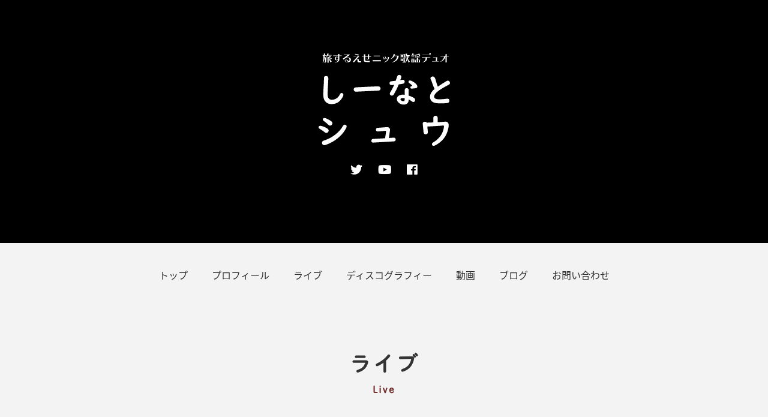

--- FILE ---
content_type: text/css
request_url: https://cnashu.net/wp-content/themes/cnashu/style.css?20260121094738
body_size: 5879
content:
@charset "utf-8";
/*
Theme Name: しーなとシュウ
Theme URI: http://cnashu.net/wp-content/themes/cnashu/
Description:しーなとシュウ's theme
Version: 1.0
Author:Coco-Factory
*/
/* --------------------------------------------------------------------------------
RESET
-------------------------------------------------------------------------------- */
/* http://meyerweb.com/eric/tools/css/reset/
v2.0 | 20110126
License: none (public domain)
*/
html, body, div, span, applet, object, iframe,
h1, h2, h3, h4, h5, h6, p, blockquote, pre,
a, abbr, acronym, address, big, cite, code,
del, dfn, em, img, ins, kbd, q, s, samp,
small, strike, strong, sub, sup, tt, var,
b, u, i, center,
dl, dt, dd, ol, ul, li,
fieldset, form, label, legend,
table, caption, tbody, tfoot, thead, tr, th, td,
article, aside, canvas, details, embed,
figure, figcaption, footer, header, hgroup,
menu, nav, output, ruby, section, summary,
time, mark, audio, video {
    margin: 0;
    padding: 0;
    border: 0;
    font-size: 100%;
    font: inherit;
    vertical-align: baseline;
}

/* HTML5 display-role reset for older browsers */
article, aside, details, figcaption, figure,time,
footer, header, hgroup, menu, nav, section,small {
    display: block;
}

hr{
	 margin:0 0 30px 0;
}

body {
    line-height: 1;
}

ol, ul {
    list-style: none;
}

ol.number li{
    list-style: decimal;
    margin:0 0 0.5em 1.5em!important;
}

ol.number li a{
    text-decoration: underline;
    text-decoration-color:#ccc;
}

ol.number li a:hover{
    text-decoration: none;
}

blockquote, q {
    quotes: none;
}

blockquote:before, blockquote:after,
q:before, q:after {
    content: '';
    content: none;
}

table {
    border-collapse: collapse;
    border-spacing: 0;
}

/* --------------------------------------------------------------------------------
BASE
-------------------------------------------------------------------------------- */
* {
    box-sizing: border-box;
}

html {
    font-size: 100%;
}

html, body {
	position: relative;
	height: 100%;
}

body {
	background:#f3f3f3;
    color: #333;
	font-family: source-han-sans-japanese, sans-serif, YuGothic, Arial, "メイリオ", Meiryo, sans-serif;
	font-weight: 400;
	font-style: normal;
    font-size: 1rem;
    -webkit-font-smoothing: antialiased;
    -moz-osx-font-smoothing: unset;
    line-height: 1.7;
	overflow-x: hidden;
}

a {
    text-decoration: none;
    color: #333;
	transition: all 0.5s;
	outline:none;
}

.wrapper p a{
	text-decoration: underline;
}

.wrapper p a.fancybox{
	text-decoration: none;
	display: block;
}

.wrapper p a:hover{
	text-decoration: none;
	background:rgba(0,0,0,0.6);
	padding: 0 10px;
	color: #fff;
}

.wrapper p a.fancybox:hover{
	background:none;
	padding: 0;
}


.wrapper p{
	margin:0 0 30px 0;	
}


.font-red{
	color:#9f0c0c;
}

img {
    width: auto;
    max-width: 100%;
    height: auto;
    line-height: 0;
}

input[type="submit"],
input[type="button"]{
    border-radius: 0;
    -webkit-box-sizing: content-box;
    -webkit-appearance: button;
    appearance: button;
    border: none;
    box-sizing: border-box;
    cursor: pointer;
}

input[type="submit"]::-webkit-search-decoration,
input[type="button"]::-webkit-search-decoration{
    display: none;
}

input[type="submit"]::focus,
input[type="button"]::focus{
    outline-offset: -2px;
}

.cl{
	overflow: hidden;
}

/* wordpress editor */

.aligncenter{
	display: block;
	clear: both;
	margin:0 auto 30px auto;
	text-align:center;
}
 
.alignleft{
	float:left;
	margin:0 30px 30px 0;
}

.alignright{
	float:right;
	margin:0 0 30px 30px;
}

@media only screen and (max-width:465px){

.alignleft,
.alignright{
	float: none;
	display: block;
	margin:0 auto 20px auto;
}	
	
}

.cl{
	clear:both;
}

.gallery ul{
	display:flex;
	justify-content: space-between;
	flex-wrap: wrap;
}

.gallery-columns-3 .gallery-item{
	width:31.333%;
	margin:0 0 15px 0;
}

.gallery-columns-4 .gallery-item{
	width:23%;
	margin:0 0 15px 0;
} 

.wp-caption-text{
	display: block!important;
}


/* TEXT-ALIGN */
.txt-c {
    text-align: center;
}

.txt-r {
    text-align: right;
}


/* video */

.video_container{ position:relative; padding-bottom:51.65%; padding-top:30px; height:0; overflow:hidden; z-index: 2;}
.video_container iframe,
.video_container object,  
.video_container embed{ position:absolute; top:0; left:0; width:100%; height:100%; }


/* strong*/

.wrapper strong{
	font-weight: bold;
}


/* fade */

.fade-up {
transition: opacity 0.7s;
transition: transform 0.7s;
}

/* btn */

.btn-list{
	margin: 30px 0;
	display: flex;
	flex-wrap: wrap;
	justify-content: space-between;
	white-space: nowrap;
}

.btn-list li{
	width:45%;
	margin: 0 0 20px 0;
	text-align: center;
}

@media only screen and (max-width:1093px){
.btn-list li{
	width:100%;
}
	
}

.btn{
	position: relative;
	display: inline-block;
	border: 1px solid #666;
	padding: 10px 20px;
	text-decoration: none!important;
}

.btn-list .btn{
	display: block;
}

.btn:hover{
	background:#666;
	color: #fff;
	padding: 10px 25px!important;
}


.btn:before {
    position: absolute;
    content: '';
    z-index: 2;
    background: #537439;
    top: 50%;
    right: -15px;
    width: 30px;
    height: 1px;
    transition: transform .3s cubic-bezier(0.8, 0, 0.2, 1) 0s;
    transform: scale(1, 1);
    transform-origin:  top;
}

.btn:hover:before{
	transform-origin:bottom;
	transform:scale(0.5, 1)
}

/* LOADING
------------------------------ */

#splash {
	position: fixed;
	width: 100%;
	height: 100%;
	background:#333;
	z-index: 9999999;
	text-align:center;
	color:#fff;
}

#splash_logo {
	position: absolute;
	top: 50%;
	left: 50%;
	transform: translate(-50%, -50%);
	letter-spacing: 0.2em;
	font-size: 0.8rem;
	line-height: 2;
}

#splash_logo img{
	width:150px;
}



/* --------------------------------------------------------------------------------
LAYOUT
-------------------------------------------------------------------------------- */


/* ----------------------------------------
 FLEX
---------------------------------------- */
.flex {
    display: flex;
	justify-content: space-between;
	flex-wrap: wrap;
}

.flex_re {
    display: flex;
	justify-content: space-between;
	flex-wrap: wrap;
	flex-direction:row-reverse;
}
/* ----------------------------------------
 AREA
---------------------------------------- */

.row {
    width:86%;
	max-width:1260px;
    margin: 0 auto;
}

/* ----------------------------------------
Header
---------------------------------------- */

#header{
	position:relative;
	background:#000;
	padding:88px 0;
	text-align: center;
}

@media only screen and (max-width:810px){
#header{
	padding:30px 0;
}
}

.home #header{
	height: 90vh;
	padding: 0;
}

.top-logo{
	padding-top: 28vh;
}

.slider{
	height: 90vh;
	text-align: center;
	position:absolute!important;
	top:0;
	left:0;
	opacity: 0.8;
	width:100%;
}

.slider li,
#header_img{
	position:absolute;
	background-size:cover;
	background-position:center;
	background-repeat:no-repeat;
	width:100%;
	height:100%;
	top:0;
	left:0;
	opacity:0.8;
}

.slider li{
	height: 90vh;
}

#header,
#header a{
	color:#fff;
}

#identity{
	margin: 0 0 20px 0;
}

#identity img{
	width:220px;
	position: relative;
	top:0;
	transition: all 0.5s;
}


@media only screen and (max-width:810px){
	
.home #header,
.slider,
.slider li{
	height: 60vh;
}

.top-logo{
	padding-top: 18vh;
}
	
#identity img{
	width:150px;
}
}

@media only screen and (max-width:500px){
#identity {
    margin: 0 0 15px 0;
}
#identity img{
	width:130px;
}
	
}

#identity:hover img{
	top:5px;	
}

.sns-link{
	margin:0 0 20px 0;
	display: flex;
	justify-content:center;	
}

.sns-link li{
	padding:0 0.8em;
}

.sns-link i{
	font-size:20px;
	position: relative;
	top:0;
	transition: all 0.5s;
}

.sns-link li i:hover{
	top:5px;	
}

/* ----------------------------------------
 GNAVI
---------------------------------------- */

#gnav_list{
	display: flex;
	justify-content: center;
}

#gnav_list li a{
	position:relative;
	padding:40px 20px 20px 20px;
	display: inline-block;
}

#gnav_list li.current a,
#gnav_list li a:hover{
	color:#6F2B28;
}

#gnav_list li.current a::after,
#gnav_list li a:hover::after {
	content:'';
	position: absolute;
	left:45%;
	top:25px;
	width: 0;
  height: 0;
  border-left: 6px solid transparent;
  border-right: 6px solid transparent;
  border-top: 6px solid #6F2B28;
	animation: fadeIn 1s forwards;
}

@keyframes fadeIn {
    0% {
        opacity:0;
    }
    100% {
        opacity:1;
    }
}

#openbtn,
.pcnone,
.g_nav_title{
	display: none;
}


@media only screen and (max-width:810px){
.pcnone,
.g_nav_title{
	display: block;
}
	
#openbtn{
	cursor: pointer;
	display:block;
	position:fixed;
	right:5px;
	top:5px;
	width:58px;
	height: 55px;
	z-index:9999;
	background:#6F2B28;
	color: #fff;
	border-radius:3px;
	text-transform: uppercase;
}
	
#openbtn span:nth-of-type(1) ,
#openbtn span:nth-of-type(2) ,
#openbtn span:nth-of-type(3) {
	display: inline-block;
	transition: all .4s;
	position: absolute;
	left: 14px;
	width: 50%;
	margin:0 auto;
	height: 2px;
	background-color: #fff;
	border-radius: 2px;
}

#openbtn span:nth-of-type(1) {
	top: 13px;
}

#openbtn span:nth-of-type(2) {
	top: 26px;
}

#openbtn span:nth-of-type(3) {
	top: 38px;
}

.btnactive#openbtn span:nth-of-type(1) {
	top: 20px;
	transform: translateY(6px) rotate(-45deg);
}

.btnactive#openbtn span:nth-of-type(2) {
	top: 32px;
	transform: translateY(-6px) rotate(45deg);
}

.btnactive#openbtn span:nth-of-type(3){
	opacity: 0;
}
	
#g_nav{
	display: none;
}
	
#g_nav.gnavactive{
	position: fixed;
	top:0;
	left:0;
	background:#333;
	display: block;
	z-index: 5;
	margin: 0;
	padding: 0 0 30px 0;
	width:100%;
	height: 100%;
}
	
#gnav_list{
	display: block;
}

#gnav_list li a,
#gnav_list li.current a,
#gnav_list li a:hover {
	color: #fff;
	display: block;
	padding:12px 10px;
	text-align: center;
}
	
#gnav_list li.current a::after,
#gnav_list li a:hover::after {
    display: none;
}
	
#g_nav.gnavactive .g_nav_title{
	width:120px;
	margin: 50px auto 20px auto;
}

}


/* ----------------------------------------
Heading
---------------------------------------- */

.under_heading_area{
	font-family: tbchibirgothicplusk-pro, sans-serif;
	font-weight: 700;
	padding: 80px 0 100px 0;
	text-align: center;
} 

.under_heading_area .under_heading{
	font-size: 2.3rem;
	letter-spacing: 0.05em;
}

.under_heading_area p{
	color:#6F2B28;
	letter-spacing: 0.15em;
}

@media only screen and (max-width:810px){
.under_heading_area{
	padding: 50px 0;
}
.under_heading_area .under_heading{
	font-size: 1.8rem;
}
}

.under_heading02_area{
	font-family: tbchibirgothicplusk-pro, sans-serif;
	font-weight: 700;
	text-align: center;	
	padding:0 0 80px 0;
}

.under_heading02{
	font-size: 1.4rem;
	position: relative;
  	display: inline-block;
}

@media only screen and (max-width:810px){
.under_heading02_area{
	padding:0 0 50px 0;
}
.under_heading02{
	font-size: 1.1rem;
}
}

.under_heading02:before,
.under_heading02:after {
  content: '';
  position: absolute;
  top:1em;
  display: inline-block;
  width: 44px;
  height: 1px;
  background-color:#666;
  transform: rotate(-45deg);
}

.under_heading02:before {
  left:-3.5em;
}
.under_heading02:after {
  right:-3.5em;
}


.under_heading03{
	font-family: tbchibirgothicplusk-pro, sans-serif;
	font-weight: 700;
	padding:0 0 50px 0;
	font-size: 1.4rem;	
}

@media only screen and (max-width:810px){
.under_heading03{
	font-size: 1.2rem;
}
}

/* ----------------------------------------
Area
---------------------------------------- */

#container{
	padding:0 0 100px 0;
}

@media only screen and (max-width:950px){
#container{
	padding:0 0 50px 0;
}
}

/* ----------------------------------------
Top
---------------------------------------- */

.top-lead-area p{
	padding-bottom:1em;
}

.top-info-area{
	margin: 0 0 80px 0;
}

.top-info-area .movie_area h3{
	font-size: 1rem;
	text-align: center;
}

.top-info-block{
	width:46%;
}

@media only screen and (max-width: 768px){
.top-info-block{
    width: 100%;
    margin: 0 0 50px 0;
}
}

.top-info-block a{
	display: block;
	border-bottom: 1px solid #888;
	padding: 10px;
}

.top-info-block a:hover{
	background:#ddd;	
}


.top-info-block time{
	font-size:0.8rem;
	letter-spacing: 0.05em;
	color: #666;
	display: inline-block;
}

.top-info-block .cat{
	font-size:0.8rem;
	letter-spacing: 0.05em;
	padding: 0 10px;
	margin: 0 10px 0 0;
	color: #fff;
}

.cat-live{
	background:#BD8A51;
}

.cat-movie{
	background:#22714C;
}

.cat-blog{
	background:#6F2B28;
}

.top-info-block .title{
	display: block;
}

.top-info-block .title br{
	display: none;
}

.top-link-area{
	display: flex;
	justify-content: space-around;
	flex-wrap: wrap;
	position: relative;
	font-family: tbchibirgothicplusk-pro, sans-serif;
	font-weight: 700;
	text-align: center;
}

.top-link-area:after{
	content:'';
	width:100%;
	height: 50%;
	position: absolute;
	background:#EBEBEB;
	left:0;
	bottom:0;
	z-index: -1;
}

.top-link-area article{
	box-shadow: 0 0 10px #ccc;
	transition: all 0.5s;
	position: relative;
	top:0;
}

.top-link-area article:hover{
	top:10px;
}

.top-img{
	background-repeat: no-repeat;
	background-position: center;
	background-size: cover;
	height: 25vh;
}

.top-link-area h2{
	padding:20px 0 5px 0;
	font-size: 1.3rem;		
}

.top-link-area p{
	color:#666;	
	letter-spacing: 0.05em;
	padding: 0 0 30px 0;
}

.top-link-area article{
	width:26%;
	background:#fff;
}


@media only screen and (max-width: 1000px){
.top-link-area article{
	width:28%;
}
	
.top-img{
	height: 20vh;
}
		
}

@media only screen and (max-width: 768px){
.top-info-area {
    margin: 0 0 20px 0;
}
	
.top-link-area{
	width: 86%;
   	margin: 0 auto 50px auto;
}
	
.top-link-area:after{
	display: none;
}
	
.top-link-area a{
	display: flex;
	align-items: center;
}
	
.top-link-area article {
    width: 100%;
	margin: 0 0 50px 0;
}
	
.top-link-area h2{
	font-size: 1.1rem;
	padding: 0;
}
	
.top-img{
	width:40%;
	height: 200px;
}
	
	.top-link{
		display: flex;
		justify-content: center;
		align-items: center;
		width:60%;
	}
	
	.top-link-area p{
	font-size: 0.9rem;
		padding: 0;
	}
}

@media only screen and (max-width: 600px){
.top-link-area article {
    margin: 0 0 30px 0;
}
.top-img{
	height: 100px;
}
}

@media only screen and (max-width: 370px){
	.top-link-area h2{
		font-size:1rem;
	}
}

/* ----------------------------------------
Profile
---------------------------------------- */

.profile_area{
	align-items: center;
}

.profile_img{
	width:46%;
}

.profile_block{
	width:46%;
	line-height: 2.2;
}


@media only screen and (max-width:768px){
.profile_img,
.profile_block{
	width:100%;
	margin: 0 0 20px 0;
}	
}


/* ----------------------------------------
Diso
---------------------------------------- */

.disco .link_list{
	padding:0 0 70px 50px;
}

@media only screen and (max-width: 950px){
.disco .link_list{
	padding:0 0 70px 0;
}	
}

.disco_img{
	width:25%;
	text-align: center;
}

.disco_detail{
	width:70%;
}

@media only screen and (max-width: 600px){
.disco_img,
.disco_detail{
	width:100%;
}

.disco_img{
	margin: 0 0 60px 0;
}
	
.disco_img img{
	width:260px;
}
	
}

.disco_detail h3{
	font-family: tbchibirgothicplusk-pro, sans-serif;
font-weight: 700;
font-style: normal;
	margin:0 0 30px 0;
}

.disco_detail h3 span{
	display: block;
	font-size: 1.3rem;
}

@media only screen and (max-width:810px){
.disco_detail h3 span{
	font-size: 1.2rem;
}	
}

.disco_detail h4{
	font-family: tbchibirgothicplusk-pro, sans-serif;
font-weight: 700;
font-style: normal;
	margin:0 0 20px 0;
	font-size: 1rem;
}


.disco_detail section{
	border-top:1px solid #666;
	border-bottom: 1px solid #666;
	padding: 20px 0;
	margin: 30px 0;
}

.disco_link{
	margin: 20px 0 0 0;
}

.disco_description p{
	margin:0 0 20px 0;
}

/* ----------------------------------------
Diary
---------------------------------------- */

.article_block{
	margin: 0 auto 80px auto;
    border-bottom: 1px solid #666;
    padding: 0 0 50px 0;
	width:100%;
	max-width:860px;
}

@media only screen and (max-width:810px){
.article_block{
	margin: 0 auto 50px auto;
    padding: 0 0 20px 0;
}
}

.single .article_block{
	border:none;
	padding: 0;
	margin: 0 auto;
}

.article_block time{
	font-size:0.8rem;
	color:#666;
	letter-spacing: 0.05em;
}

.article_block .wrapper img{
	transition: all 0.5s;
}

.article_block .wrapper img:hover{
	border: 5px solid #ccc;
}

.sub_navi{
	display: flex;
	justify-content:center;
	flex-wrap: wrap;
	align-items: center;
	margin:0 0 80px 0;
	text-align: center;
	line-height: 0.9;
	font-size:0.9rem;
}

.sub_navi li a{
	border-right:1px solid #333;
    display: block;
	padding: 0 20px;
	color: #000;
}

.sub_navi li:last-child a{
	border:none;
}

@media only screen and (max-width:768px){

.sub_navi{
	justify-content:space-between;
}

.sub_navi li{
	width:48%;
	margin:0 0 10px 0;
}

.sub_navi li a,
.sub_navi li:last-child a{
	display: block;
	border:1px solid #666;
	padding: 10px;
}
}

.sub_navi li a span{
    position: relative;

}

.sub_navi li a span:after {
    position: absolute;
    left: 0;
    bottom: -6px;
    display: block;
    content: "";
    width: 0;
    height: 3px;
    background:#6F2B28;
    transition: all 0.2s cubic-bezier(0.455, 0.03, 0.515, 0.955);
}

.sub_navi li.sub_current span:after,
.sub_navi li a:hover span:after{
    width: 100%;
}

.article_nav{
	margin: 80px auto;
	width:100%;
	max-width:860px;
	position: relative;
	display: flex;
	justify-content: space-between;
	border-top:1px solid #666;
	border-bottom:1px solid #666;
}

@media only screen and (max-width:810px){
.article_nav{
	margin:50px auto;
}	
}

.article_nav li{
	width:50%;
	position: relative;
} 

.article_nav li:nth-child(2){
	text-align: right;
}

.article_nav li:nth-child(2):before{
	content: '';
    position: absolute;
    display: inline-block;
    width: 1px;
    height:60%;
    background-color:#333;
    top: 20%;
    left: 0;	
}

.article_nav .date{
	display: block;
	font-size:0.8rem;
	letter-spacing: 0.05em;
	color: #666;
}

.article_nav a{
	display: block;
	padding:15px 40px;
	position: relative;
}

.article_nav a:hover{
	color: #fff;
	background:#333;
}

.article_nav li a:after{
	position: absolute;
    content: '';
    top: 42%;
    right:13px;
    width: 6px;
    height: 6px;
    border-top: 1px solid #666;
    border-right: 1px solid #666;
    transform: rotate(45deg);
    transition: all .3s;
	z-index: 3;
}

.article_nav li:first-child a:after{
	right:inherit;
    left:13px;
    transform: rotate(-135deg);
}

.article_nav a:hover:after{
	border-color:#fff;
}

@media only screen and (max-width:950px){
	
.article_nav{
	flex-wrap: wrap;
}
	
.article_nav li{
	width:100%;
} 

.article_nav li:nth-child(2){
	text-align: left;
}	
	
.article_nav li:nth-child(2) a{
	border-top:1px solid #666;
}
	
.article_nav li:nth-child(2):before{
	display: none;
}
	
}


/* ----------------------------------------
Schedule
---------------------------------------- */

.schedule_detail{
	margin: 0 auto 80px auto;
	width:100%;
	max-width:860px;
}

.schedule_detail:last-of-type{
	margin: 0 auto;
}

.schedule_detail_content{
	padding: 0 0 80px 0;
}

.schedule_img{
	width:25%;
	overflow: hidden;
}

.schedule_img img{
	transition: all 0.5s;
}

.schedule_img img:hover{
	border: 5px solid #ccc;
}

.flex .schedule_content{
	width:68%;
}

@media only screen and (max-width:810px){
.schedule_detail{
	margin: 0 auto 50px auto;
}

.schedule_detail_content{
	padding: 0 0 50px 0;
}
	
.schedule_img{
	width:35%;
}

.flex .schedule_content{
	width:58%;
}
	
}



/* ----------------------------------------
Contact
---------------------------------------- */

.form{
	width:100%;
	max-width:860px;
	margin: 0 auto;
}

.form .lead{
	margin: 0 0 80px 0;
	line-height: 2.3;
}


.form .font-red{
	font-size: 0.7rem;
}


.form input,
.form textarea{
border:1px solid #ccc;
width: 100%;
padding:15px 10px;
font-size:16px;
border-radius: 10px;
}

.post-password-form input[type="password"]{
    padding:10px 20px;
}

.post-password-form p{
    margin-bottom:20px;
}


.post-password-form input[type="submit"]{
    background:#333;
    padding:10px 20px;
    color: #fff;
}

.form input::placeholder,
.form textarea::placeholder{
color: #666;
}

/* IE */
.form input:-ms-input-placeholder,
.form textarea:-ms-textarea-placeholder{
color: #666;
}

/* Edge */
.form input::-ms-input-placeholder,
.form textarea::-ms-textarea-placeholder{
color: #666;
}

.form textarea{
	height:180px;
}

.form li{
	margin:0 0 30px 0;
} 

.mw_wp_form_confirm .form li{
	margin:0 0 30px 0;
	padding:0 10px 20px 10px;
	border-bottom:1px solid #888;
} 

.form dt {
width:25%;
}


.form dd{
width:70%;
}

.submit{
	margin: 50px auto 0 auto;	
	display: flex;
	justify-content: center;
	flex-wrap: wrap;
}

.submit input{
	background:transparent;
	border:1px solid #333;
	border-radius: 0;
padding: 10px;
text-align: center;
cursor: pointer;
-webkit-appearance: none;
appearance: none;
	width:200px;
	margin: 0 10px;
	transition: all 0.3s;
}

.submit input:hover{
	background:#333;
	color: #fff;
}

.mw_wp_form_complete{
	text-align: center;
}

.mw_wp_form_complete h3{
	font-size:1.2rem;
	margin:0 0 30px 0;
	font-family: tbchibirgothicplusk-pro, sans-serif;
font-weight: 700;
font-style: normal;
}


@media only screen and (max-width:768px){
.mw_wp_form_complete{
	text-align: left;
}
.form dt {
	width:100%;
	margin: 0 0 20px 0;
}
	
.form dd{
width:100%;
}
	
.submit input,	
.mw_wp_form_confirm .submit input{
	width:100%;
	margin:0 0 20px 0;
}
	
}

/* ----------------------------------------
Movie
---------------------------------------- */

.sub_navi02{
	display: flex;
	justify-content:center;
	flex-wrap: wrap;
	align-items: center;
	margin:0 0 80px 0;
	text-align: center;
	line-height: 0.9;
	font-size:0.9rem;
}

.sub_navi02 li a{
	border:1px solid #666;
    display: block;
	padding:10px 30px;
	margin: 0 10px;
	color: #333;
}

@media only screen and (max-width:768px){

.sub_navi02{
	justify-content:space-between;
	margin: 0 0 50px 0;
}

.sub_navi02 li{
	width:48%;
	margin:0 0 10px 0;
}

.sub_navi02 li a,
.sub_navi02 li:last-child a{
	display: block;
	padding: 10px;
	margin: 0;
}
}

@media only screen and (max-width:360px){
.sub_navi02 li{
	width:100%;
	}
}


.sub_navi02 li a span{
    position: relative;

}

.sub_navi02 li a span:after {
    position: absolute;
    left: 0;
    bottom: -6px;
    display: block;
    content: "";
    width: 0;
    height: 2px;
    background: #6F2B28;
    transition: all 0.2s cubic-bezier(0.455, 0.03, 0.515, 0.955);
}

.sub_navi02 li.sub_current span:after,
.sub_navi02 li a:hover span:after{
    width: 100%;
}


.iframe_area{
	position: relative;
}

.iframe_area:after{
    content: "";
    width: 60%;
    height: 30%;
    position: absolute;
    background: #ccc;
    bottom: -10px;
    right: -10px;
	z-index: 1;
}

.movie_area{
	width:46%;
	margin:0 0 60px 0;
}


@media only screen and (max-width:768px){
.movie_area{
	width:100%;
	margin: 0 0 30px 0;
}
}

.movie_area h3{
	font-family: tbchibirgothicplusk-pro, sans-serif;
font-weight: 700;
font-style: normal;
	font-size:1.2rem;
	margin:30px 0;
}

@media only screen and (max-width:950px){
.movie_area h3{
	font-size:1rem;
	}
}

.movie_content{
	margin:50px 0 0 0 ;
}
.movie_detail{
	margin: 0 0 50px 0;
}

.wp-pagenavi{
	width:100%;
	margin:50px 0 0 0;
	display: flex;
	align-items: center;
	justify-content: center;
	text-align:center;
	flex-wrap: wrap;
}

.date .wp-pagenavi{
	margin:50px 0;
}

.wp-pagenavi a ,
.wp-pagenavi span {
	margin:0 5px 10px 5px!important;
	padding:3px 12px!important;
}

.wp-pagenavi a {
	background:none;
	border:1px solid #666!important;
}

.wp-pagenavi a:hover,
.wp-pagenavi span {
	border: 1px solid #6F2B28!important;
	color: #6F2B28!important;
}

/* ----------------------------------------
404
---------------------------------------- */

.error404 p.lead{
	line-height: 2.3;
}


/* ----------------------------------------
Footer
---------------------------------------- */

#footer{
	text-align: center;
}

#footer_link{
	padding:80px 0;
	background:#EBEBEB;
}

#footer_link dt{
	font-size: 1.2rem;
	font-family: tbchibirgothicplusk-pro, sans-serif;
	font-weight: 400;
	letter-spacing: 0.05em;
	position: relative;
  	display: inline-block;
}

#footer_link dt:before,
#footer_link dt:after {
  content: '';
  position: absolute;
  bottom: -100%;
  display: inline-block;
  width: 44px;
  height: 1px;
  background-color:#666;
}

#footer_link dt:before {
  left:-5.5em;
  transform: rotate(45deg);
}
#footer_link dt:after {
  right:-5.5em;
  transform: rotate(-45deg);
}

@media only screen and (max-width:810px){
#footer_link dt:before {
  left:-5em;
}
#footer_link dt:after {
  right:-5em;
}	
}


#footer .sns-link{
	margin: 20px 0 0 0;
}

#footer .sns-link i{
	font-size: 30px;	
}

#footer .sns-link a{
	color:#666;
}
	
small{
	padding: 50px 0;
	color:#666;
	font-size:0.9rem;
}


/* ----------------------------------------
 PAGE TOP
---------------------------------------- */
#page_top {
    position: fixed;
    bottom: 20px;
    right: 20px;
	z-index: 4;
	text-align:center;
}

#page_top a {
	display: block;
    width: 60px;
	height: 60px;
	border:1px solid #333;
}

#page_top a:hover {
    background: #333;
}

#page_top span.dnone{
	display:none;	
}

#page_top span.top_arrow{
	position:relative;
	display:block;
}

#page_top .top_arrow:before,
#page_top .top_arrow:after{
	content:"";
	display:block;
	position:absolute;
	bottom:-40px;
    transition: all .2s linear;
}
#page_top .top_arrow:before{
    width: 2px;
    height: 27px;
    background: #333;
    position: absolute;
    left: 49%;
}

#page_top .top_arrow:after{
    width: 2px;
    height: 13px;
    bottom: -27px;
    background: #333;
    left: 60%;
    transform: skewX(45deg);
}

#page_top a:hover .top_arrow:before{
	bottom:-42px;
	background: #ccc;
}

#page_top a:hover .top_arrow:after{
    bottom: -29px;
	background: #ccc;
}


@media only screen and (max-width: 705px){
	
#page_top {
    position:relative;
    bottom: inherit!important;
    right: inherit;
	z-index: 1;
	font-size:0.8rem;
}
	
#page_top a {
    width:100%;
	color: #333!important;
	height:auto;
	border:none;
	border-top:1px solid #555;
	padding:15px 10px;
}
	
#page_top a:hover{
	color: #fff!important;
}
	
#page_top .top_arrow:before,
#page_top .top_arrow:after{
	display:none;
}
	
#page_top span.dnone{
	display:block;
	position:relative;
}

#page_top span.dnone:before{
	  content:'\f106';
  font-family: "Font Awesome 5 Free";
	font-weight: 900;
	padding: 0 8px 0 0;
	font-size: 0.8rem;
}

}


--- FILE ---
content_type: application/javascript
request_url: https://cnashu.net/wp-content/themes/cnashu/js/script.js
body_size: 896
content:
(function($) {
//telnone
    var ua = navigator.userAgent;
    if(ua.indexOf('iPhone') < 0 && ua.indexOf('Android') < 0){
        $('.telhref span').each(function(){
            $(this).unwrap();
        });
    }
	
//animation
 $(window).scroll(function (){
        $('.fade-up').each(function(){
            var POS = $(this).offset().top;
            var scroll = $(window).scrollTop();
            var windowHeight = $(window).height();

            if (scroll > POS - windowHeight){
                $(this).css({
                        'opacity':'1',
						'transition':'1s',
                        'transform':'translateY(0)',
                });
            } else {
                $(this).css({
                       'opacity':'0',
                        'transform':'translateY(20px)',
                });
            }
        });
    });

	//現在地
  $('.sub_navi li.sub_current').removeClass('sub_current');
  $('.sub_navi li a').filter(function(){return $(this).prop('href')==location.href;}).parent().addClass('sub_current');

 $('.sub_navi li a').wrapInner('<span></span>');
	
  $('.sub_navi02 li.sub_current').removeClass('sub_current');
  $('.sub_navi02 li a').filter(function(){return $(this).prop('href')==location.href;}).parent().addClass('sub_current');

	
// open gnav
$("#openbtn").click(function () {
            $(this).next().toggleClass('gnavactive');
			$(this).toggleClass('btnactive');
 });
	
$("#gnav_list li a").on("click", function() {
            $(this).toggleClass('gnavactive');
			$("#g_nav").removeClass('gnavactive');
			$("#openbtn").removeClass('btnactive');
 });
	

// scroll

$('a[href*="#"]:not([href="#"])').click(function() 
{
if (location.pathname.replace(/^\//,'') == this.pathname.replace(/^\//,'') 
|| location.hostname == this.hostname) 
{

var target = $(this.hash),
headerHeight = $(".class").height() + 50; // Get fixed header height

target = target.length ? target : $('[name=' + this.hash.slice(1) +']');

if (target.length) 
{
$('html,body').animate({
scrollTop: target.offset().top - headerHeight
}, 500);
return false;
}
}
});


//pagetop
	
var showFlag = false;
    var topBtn = $('#page_top');    
    topBtn.css('bottom', '-100px');
    var showFlag = false;
    $(window).scroll(function () {
        if ($(this).scrollTop() > 100) {
            if (showFlag == false) {
                showFlag = true;
                topBtn.stop().animate({'bottom' : '20px'}, 200); 
            }
        } else {
            if (showFlag) {
                showFlag = false;
                topBtn.stop().animate({'bottom' : '-100px'}, 200); 
            }
        }
    });

    topBtn.click(function () {
        $('body,html').animate({
            scrollTop: 0
        }, 500);
        return false;
    });

	
})(jQuery);

--- FILE ---
content_type: image/svg+xml
request_url: https://cnashu.net/wp-content/themes/cnashu/img/logo.svg
body_size: 5135
content:
<?xml version="1.0" encoding="utf-8"?>
<!-- Generator: Adobe Illustrator 24.1.3, SVG Export Plug-In . SVG Version: 6.00 Build 0)  -->
<svg version="1.1" id="レイヤー_1" xmlns="http://www.w3.org/2000/svg" xmlns:xlink="http://www.w3.org/1999/xlink" x="0px"
	 y="0px" viewBox="0 0 224.9 158.3" style="enable-background:new 0 0 224.9 158.3;" xml:space="preserve">
<style type="text/css">
	.st0{enable-background:new    ;}
	.st1{fill:#FFFFFF;}
</style>
<g id="グループ_16" transform="translate(-546 -279)">
	<g class="st0">
		<path class="st1" d="M557.4,286.1v0.6h1c1,0,1.5,0,1.9,0v0.5c0,2.8-0.2,5.8-0.4,7.2c-0.2,0.8-0.5,1.2-1,1.2
			c-0.5,0-0.9-0.1-2.2-0.6l-0.6-0.1l-0.1-0.8c0.5,0.1,1.1,0.2,1.5,0.2c0.4,0,0.5-0.1,0.6-0.8c0.2-1.1,0.3-3.2,0.3-6.1h-1
			c-0.2,3.3-1.1,5.8-2.9,7.9l-0.3,0.4l-0.6-0.4l0.3-0.4c1-2,1.4-4.8,1.4-8.9v-2.2h-0.5c-0.4,0-0.5,0-1,0.1v-0.8c0.4,0,0.7,0.1,1,0.1
			h1.2v-1.8c0-0.3,0-0.4-0.1-1h2.3c-0.1,0.5-0.1,0.7-0.1,1v1.8h1.4c0.4,0,0.6,0,1-0.1v0.8c-0.4,0-0.6-0.1-1-0.1h-2.2V286.1z
			 M568.2,282.9c0.4,0,0.6,0,1-0.1v0.8c-0.4,0-0.6-0.1-1-0.1h-5.3c-0.7,1-1.3,1.7-2.1,2.4l-0.4,0.4l-0.5-0.4l0.3-0.4
			c0.8-1.5,1.3-3,1.6-4.8l0-0.6l2.6,0.6l-0.3,0.5c-0.3,0.6-0.5,1-0.7,1.5l-0.1,0.1L568.2,282.9L568.2,282.9z M567.7,286.3
			c-0.6,0.2-1.4,0.5-2.3,0.8c0.1,0.8,0.5,1.8,0.8,2.5c0.5-0.6,1.1-1.3,1.5-2l0.2-0.5l1.6,1.9l-0.5,0.2c-0.7,0.3-1.3,0.6-2.5,0.9
			c0.5,1,1.3,2,2.3,3l0.6,0.4l-1.8,2.1l-0.3-0.4c-1.5-2.2-2.3-4.6-2.6-7.8c-0.2,0-0.3,0.1-0.5,0.1v7.3c0,0.3,0,0.5,0.1,1h-2.3l0-0.2
			c0-0.4,0.1-0.5,0.1-0.9V288l-0.2,0c-0.3,0.1-0.3,0.1-0.8,0.1l-0.5,0.2l-0.3-0.6l0.5-0.1c2-0.8,4-1.9,5.3-3l0.4-0.5l1.7,2.1
			L567.7,286.3z"/>
		<path class="st1" d="M580.2,281.9c0-0.3,0-0.5-0.1-0.9h2.4c0,0.3-0.1,0.6-0.1,0.9v1.8h3.2c0.3,0,0.6,0,0.9-0.1v0.9
			c-0.3-0.1-0.5-0.1-0.9-0.1h-3.2v5.4c0,3.3-2.1,5.2-6.6,5.8c-0.2,0-0.4,0.1-0.6,0.2l-0.2-0.7c2.9-0.1,5-2,5.2-4.6
			c-0.5,0.8-1.3,1.2-2.5,1.2c-2,0-3.2-1.2-3.2-3c0-1.8,1.3-3,3.2-3c1.1,0,2,0.4,2.5,1.2l0-2.5h-7.5c-0.3,0-0.5,0-0.9,0.1v-0.9
			c0.3,0,0.6,0.1,0.9,0.1h7.5L580.2,281.9z M576.3,288.7c0,1.4,0.7,2.3,1.9,2.3c1.1,0,2-1,2-2.3c0-1.4-0.8-2.3-2-2.3
			C577.2,286.4,576.3,287.4,576.3,288.7z"/>
		<path class="st1" d="M591,282.6c-0.4,0-0.6,0-0.9,0.1v-0.8l0.1,0l0.1,0c0.2,0,0.4,0,0.6,0h9.1v0.8l-5.8,4.3
			c0.8-0.2,1.7-0.3,2.6-0.3c3.3,0,5.3,1.5,5.3,3.9c0,3-2.2,4.6-6.4,4.6c-2.5,0-4.1-1.1-4.1-2.7c0-1.2,0.9-1.9,2.3-1.9
			c1.8,0,3.3,1,4.4,3.1c0.9-0.7,1.4-1.8,1.4-3.1c0-2-1.4-3.3-3.7-3.3c-1.3,0-2.4,0.3-3.4,1c-0.6,0.4-1.8,1.3-2.4,1.9
			c0,0-0.1,0.1-0.3,0.2l-0.2,0.2l-1.3-1.7c0.1,0,0.3-0.2,0.5-0.3l7.8-6L591,282.6L591,282.6z M593.8,291.4c-0.9,0-1.4,0.5-1.4,1.2
			c0,1.2,1.4,2.1,3.3,2.1c0.3,0,0.6,0,0.9-0.1c0,0,0,0,0.2,0C596.1,292.5,595.1,291.4,593.8,291.4z"/>
		<path class="st1" d="M606.4,284.7c0.1,0,0.5,0.1,0.8,0.1l7.7-0.1c0.6,0,0.8,0,1.2,0l0,0.6c-0.1,0.1-0.1,0.1-0.3,0.3l-0.1,0.1
			l-0.2,0.2c-0.7,0.7-2.1,2.2-3.4,3.7c0.4-0.3,1-0.4,1.6-0.4c1.1,0,1.7,0.6,1.7,1.5v0.2c0,0.4,0,0.9,0,1c0,1.4,0.2,1.5,1.7,1.5
			c0.7,0,1.6-0.1,2.3-0.3v2.1c-1.2,0.1-1.9,0.2-2.6,0.2c-1.6,0-2.6-0.3-3.1-0.9c-0.4-0.5-0.5-0.8-0.5-2.3c0-0.5,0-1,0-1.4v-0.2
			c0-0.5-0.2-0.7-0.5-0.7c-0.4,0-0.9,0.3-1.5,0.9c-0.7,0.7-3.8,4.2-4,4.6l-1.7-1.4c0.2-0.1,0.4-0.3,0.5-0.5c0.2-0.3,1.1-1.2,2.7-3
			l2.8-3.1l0.8-0.9l1.1-1.3l-6,0.1c-0.3,0-0.4,0-0.6,0l-0.1,0l-0.1,0L606.4,284.7L606.4,284.7z M614.6,284c-1.9-1.2-3.9-2-5.6-2.3
			l-0.1,0l-0.1,0l0.4-0.9c0.1,0,0.4,0.1,0.7,0.1c1.5,0.2,3.5,0.6,4.8,1c0.1,0,0.1,0,0.2,0.1c0.4,0.1,0.5,0.2,0.7,0.3L614.6,284z"/>
		<path class="st1" d="M624.2,282.5c0-0.3,0-0.5-0.1-0.9h2.3l0,0.1l0,0.1c0,0.2,0,0.4,0,0.6v2.8h4.7v-0.7c0-1.2,0-1.2,0-1.6
			c0-0.9,0-1.1-0.1-1.4h2.3c0,0.3-0.1,0.5-0.1,0.7v0.3v1.7c0,0.1,0,0.1,0,0.9h2.3c0.3,0,0.5,0,0.9-0.1v0.9c-0.3-0.1-0.5-0.1-0.9-0.1
			h-2.3l0,0.8c0,0.4,0,0.7,0,0.7l0,0.9c-0.1,1.3-0.7,2-2,2c-0.7,0-1.3-0.2-2.3-0.5c-0.3-0.1-0.3-0.1-0.7-0.2l0.2-0.7
			c0.4,0.3,1,0.4,1.6,0.4c0.7,0,0.9-0.1,1-0.5c0.1-0.3,0.1-0.6,0.2-2.2c0-0.3,0-0.4,0-0.7h-4.7v5c0,0.9,0.2,1.3,0.6,1.6
			c0.5,0.3,1,0.4,3,0.4c1,0,1,0,2.8-0.1c0.6,0,1-0.1,1.3-0.2v2.2h-0.4H633l-0.7,0c-0.5,0-1.9,0-2.9,0c-2.8,0-3.6-0.2-4.4-0.8
			c-0.7-0.6-0.9-1.5-0.9-3.2v-5h-2.2c-0.3,0-0.5,0-0.9,0.1v-0.9c0.3,0.1,0.6,0.1,0.9,0.1h2.2L624.2,282.5L624.2,282.5z"/>
		<path class="st1" d="M653.1,293.6c-0.3-0.1-0.5-0.1-0.9-0.1h-11.9c-0.3,0-0.5,0-0.9,0.1v-2.3c0.3,0,0.6,0.1,0.9,0.1h11.9
			c0.3,0,0.6,0,0.9-0.1V293.6z M651.6,284.9c-0.3-0.1-0.5-0.1-0.9-0.1h-9.1c-0.3,0-0.5,0-0.9,0.1v-1.1c0.3,0,0.6,0.1,0.9,0.1h9.1
			c0.3,0,0.6,0,0.9-0.1V284.9z"/>
		<path class="st1" d="M658.1,290.4c0-1-1-3.8-1.6-4.3l0.7-0.5c1.2,1.4,2,2.8,2.4,4L658.1,290.4z M658.7,294.4
			c1.5,0.1,4-1.6,5.1-3.4c0.8-1.2,1.4-3.5,1.4-5.1l2,0.3c-0.1,0.3-0.1,0.4-0.2,0.8c-0.9,4.7-3,6.9-7.5,7.9c-0.3,0.1-0.4,0.1-0.6,0.2
			L658.7,294.4z M661.2,289.9c0-1.2-0.8-3.6-1.4-4.3l0.8-0.4c0,0.1,0.1,0.2,0.3,0.4c0.9,1.2,1.8,2.8,1.9,3.6L661.2,289.9z"/>
		<path class="st1" d="M683.6,284.3c-1.1,6.3-4.3,9.5-10.5,10.9c-0.3,0.1-0.5,0.1-0.7,0.2l-0.2-0.7c1.5-0.1,3.9-1.5,5.4-3
			c1.8-1.9,2.9-4.3,3.4-7.2h-4.9c-1.2,2.1-2.4,3.2-4.9,4.5c-0.2,0.1-0.4,0.3-0.6,0.4l-0.4-0.6c0.7-0.1,2.1-1.5,3-3
			c0.8-1.3,1.5-3.4,1.6-4.7l2.5,0.5l-0.1,0.2c0,0,0,0.2-0.1,0.3l-0.1,0.2c-0.2,0.6-0.4,0.9-0.6,1.5h7.2L683.6,284.3z"/>
		<path class="st1" d="M693.9,294.5c0,0.9-0.3,1.3-1.1,1.3c-0.6,0-1.4-0.2-2.6-0.6l-0.7-0.1l-0.2-0.8c0.6,0.1,1.4,0.2,2,0.2
			c0.4,0,0.5-0.1,0.5-0.5v-5.6h-4.4c-0.4,0-0.5,0-1,0.1v-0.8c0.4,0,0.7,0.1,1,0.1h6.8c0.4,0,0.6,0,1-0.1v0.8c-0.4,0-0.6-0.1-1-0.1
			h-0.4L693.9,294.5L693.9,294.5z M693.9,286.2c0,0.3,0,0.5,0.1,1h-2.2l0-0.2c0-0.4,0.1-0.5,0.1-0.9v-4.3h-4.4c-0.4,0-0.5,0-1,0.1
			v-0.8c0.4,0,0.7,0.1,1,0.1h6.4c0.4,0,0.6,0,1.1-0.1v0.8c-0.4,0-0.6-0.1-1-0.1L693.9,286.2L693.9,286.2z M691.2,285.5
			c0,0.4,0,0.6,0,0.9c-0.2,0-0.3,0-0.5,0h-0.4h-2.5c-0.5,0-0.6,0-0.9,0c0-0.2,0-0.3,0-0.5v-0.4v-1.6c0-0.5,0-0.6,0-0.9
			c0.3,0,0.5,0,0.9,0h2.5c0.4,0,0.6,0,0.9,0c0,0.3,0,0.5,0,0.9V285.5z M691.2,292.3c0,0.4,0,0.5,0,0.8c-0.2,0-0.3,0-0.5,0h-0.4h-2.5
			c-0.5,0-0.6,0-0.9,0l0-0.2c0-0.1,0-0.3,0-0.6v-1.9c0-0.5,0-0.6,0-0.9c0.3,0,0.5,0,0.9,0h2.5c0.4,0,0.6,0,0.9,0c0,0.3,0,0.5,0,0.9
			L691.2,292.3L691.2,292.3z M689.5,283.7h-0.8v1.9h0.8V283.7z M689.5,290.3h-0.8v2.1h0.8V290.3z M697.1,283.8
			c-0.4,1.1-1.1,2.3-1.8,3.1l-0.2,0.4l-0.6-0.3l0.2-0.4c0.5-1.5,0.8-3.7,0.8-5.6v-0.7l2.5,0.4l-0.2,0.7c-0.2,0.7-0.3,1.2-0.5,1.8
			h3.2c0.8,0,1.2,0,1.7,0v0.5c-0.3,1-1,2.4-1.7,3.6l-0.2,0.6l-0.6-0.2l0.1-0.6c0.1-1,0.2-2.1,0.2-3.1h-1v2.2c0,2.8,1,5.4,2.9,7.3
			l0.5,0.4l-1.5,2.1l-0.4-0.6c-1.1-1.7-1.7-3.5-1.9-6.1c-0.5,2.6-1.7,4.6-3.7,6.4l-0.4,0.4l-0.5-0.5l0.4-0.4
			c1.7-2.1,2.6-5.3,2.6-9.1L697.1,283.8L697.1,283.8L697.1,283.8z"/>
		<path class="st1" d="M706.6,281.4c0-0.3,0-0.4-0.1-1h2.3c-0.1,0.5-0.1,0.7-0.1,1v1.5h1c0.4,0,0.6,0,1-0.1v0.8
			c-0.4,0-0.6-0.1-1-0.1h-4.1c-0.4,0-0.5,0-1,0.1v-0.8c0.4,0,0.7,0.1,1,0.1h1L706.6,281.4L706.6,281.4z M708.9,290.2
			c0.6,0,0.8,0,1.3,0c-0.1,0.4-0.1,0.7-0.1,1.3v2.6c0,0.6,0,0.9,0.1,1.3c-0.4,0-0.6,0-1,0h-0.3h-2.7c-0.6,0-0.8,0-1.3,0
			c0.1-0.5,0.1-0.6,0.1-1.3v-2.6c0-0.6,0-0.8-0.1-1.3c0.3,0,0.7,0,1.3,0H708.9z M709.8,286.1c-0.4,0-0.6-0.1-1-0.1h-2.5
			c-0.4,0-0.5,0-1,0.1v-0.8c0.4,0,0.7,0.1,1,0.1h2.5c0.4,0,0.6,0,1-0.1V286.1z M709.8,288.6c-0.4,0-0.6-0.1-1-0.1h-2.5
			c-0.4,0-0.5,0-1,0.1v-0.8c0.4,0,0.7,0.1,1,0.1h2.5c0.4,0,0.6,0,1-0.1V288.6z M707,290.9v3.7h1.2v-3.7H707z M717.8,294.7v-2.3
			c0-0.4,0-0.5-0.1-1h2.1c-0.1,0.5-0.1,0.7-0.1,1v1.7c0,0.6,0,0.9,0.1,1.3c-0.5,0-0.6,0-1,0h-0.3h-6.2h-0.2c-0.4,0-0.6,0-1,0
			c0.1-0.5,0.1-0.6,0.1-1.3v-1.7c0-0.2,0-0.6-0.1-1h2.1c-0.1,0.5-0.1,0.7-0.1,1v2.3h1.3v-4.6h-2.7c-0.4,0-0.6,0-1,0.1v-0.8
			c0.4,0,0.7,0.1,1,0.1h2.7v-2.1h-2.4c-0.4,0-0.6,0-1,0.1v-0.8c0.4,0,0.7,0.1,1,0.1h6.6c0.4,0,0.6,0,1-0.1v0.8c-0.4,0-0.6-0.1-1-0.1
			h-2.1v2.1h2.7c0.4,0,0.6,0,1-0.1v0.8c-0.4,0-0.6-0.1-1-0.1h-2.7v4.6H717.8z M720,282.4l-0.6,0c-2.4,0.2-5.2,0.3-7.9,0.3l-0.5,0
			l-0.2-0.6l0.6,0c2.3-0.2,5-0.9,6.6-1.6l0.7-0.3L720,282.4z M712,283.4c0.6,0.5,1.2,1.2,1.6,1.7l0.4,0.4l-1.7,1l-0.1-0.5
			c-0.2-0.8-0.4-1.6-0.6-2.2l-0.2-0.4l0.5-0.3L712,283.4z M714.6,283.3c0.7,0.7,1.1,1.1,1.6,1.7l0.4,0.4l-1.6,1l-0.1-0.5
			c-0.2-0.7-0.5-1.5-0.8-2.1l-0.2-0.4l0.5-0.3L714.6,283.3z M720.1,283.8l-0.5,0.5c-0.4,0.5-1.1,1.2-2,1.8l-0.3,0.3l-0.5-0.4
			l0.3-0.4c0.4-0.7,0.6-1.4,0.9-2.3l0.2-0.7L720.1,283.8z"/>
		<path class="st1" d="M723.8,287.2c-0.3,0-0.5,0-0.9,0.1v-0.9c0.3,0,0.6,0.1,0.9,0.1h12.7c0.3,0,0.5,0,0.9-0.1v0.9
			c-0.3-0.1-0.6-0.1-0.9-0.1h-4.6c0,4.5-1.9,6.7-6.6,7.8c-0.3,0.1-0.6,0.2-0.7,0.3l-0.3-0.7c1.1,0,2.7-1,3.6-2.1
			c1.1-1.3,1.5-2.7,1.5-5.3H723.8z M735.8,283c-0.3,0-0.6-0.1-0.9-0.1h-9.6c-0.3,0-0.5,0-0.9,0.1v-0.9c0.3,0,0.6,0.1,0.9,0.1h9.6
			c0.3,0,0.6,0,0.9-0.1V283z M736.1,279.7v2.1h-1v-2.1H736.1z M738.2,279.7v2.1h-1v-2.1H738.2z"/>
		<path class="st1" d="M742.7,287.3c-0.2,0-0.4,0-0.6,0.1v-0.8c0.2,0.1,0.4,0.1,0.6,0.1h6.5l-0.6,6.6h2c0.2,0,0.4,0,0.6-0.1v0.8
			c-0.2-0.1-0.4-0.1-0.6-0.1h-9.4c-0.2,0-0.4,0-0.6,0.1v-0.8c0.2,0,0.4,0.1,0.6,0.1h5.4l0.5-6H742.7z"/>
		<path class="st1" d="M763.2,282.2c0-0.3,0-0.5-0.1-0.9h2.4c-0.1,0.3-0.1,0.6-0.1,0.9v2.4h2.6c0.3,0,0.6,0,0.9-0.1v0.9
			c-0.3-0.1-0.5-0.1-0.9-0.1h-2.6v9c0,0.3,0,0.6,0.1,0.9h-2.4c0-0.3,0.1-0.6,0.1-0.9v-8.8c-1.1,4.1-3.7,7-7.7,8.6
			c-0.2,0-0.4,0.2-0.5,0.3l-0.3-0.7c0.4,0,1.6-0.8,2.5-1.7c1.9-1.8,3.2-4.1,3.8-6.7h-5.2c-0.3,0-0.5,0-0.9,0.1v-0.9
			c0.3,0,0.6,0.1,0.9,0.1h7.5L763.2,282.2L763.2,282.2z"/>
	</g>
	<g transform="matrix(1, 0, 0, 1, 546, 279)">
		<g class="st0">
			<path class="st1" d="M13.8,39.5c2.6,0,3.8,1.3,3.8,4c0,0.7-0.1,3.6-0.4,8.7L16.9,57c-0.4,6.2-0.5,10.9-0.5,13.9
				c0,5.9,2.4,8.9,7.3,8.9c3.2,0,5.9-0.9,8.2-2.6c2.5-1.9,4.4-4.2,5.7-7c0.6-1.2,1.5-1.8,2.8-1.8c0.8,0,1.5,0.3,2.1,0.9
				c0.5,0.5,0.8,1.2,0.8,2c0,1.2-0.7,2.8-2,5.1c-4.2,7.2-10.2,10.8-17.9,10.8c-5.7,0-9.8-2.1-12.2-6.2C9.7,78.4,9,75.1,9,71.2
				c0-3.1,0.2-8.4,0.7-15.9c0.3-4.6,0.4-7.4,0.4-8.6l0-3.3C10,40.8,11.3,39.5,13.8,39.5z"/>
			<path class="st1" d="M102.7,57.1c1.2,0,2.2,0.4,2.9,1.1c0.6,0.6,0.9,1.5,0.9,2.5c0,2-0.9,3.1-2.8,3.5c-0.5,0.1-7.1,0.4-19.8,1
				c-5.8,0.3-12,0.6-18.5,0.9c-0.2,0-0.5,0-0.7,0c-1.1,0-2-0.3-2.8-1c-0.8-0.7-1.1-1.6-1.1-2.7c0-1.6,0.7-2.7,2.1-3.3
				c0.6-0.2,2-0.4,4.2-0.5c1.9-0.1,6.8-0.3,14.7-0.7c3.3-0.2,7.9-0.4,13.7-0.6c1.9-0.1,3.5-0.2,4.6-0.2
				C101.6,57.2,102.4,57.1,102.7,57.1z"/>
			<path class="st1" d="M132.3,47.6c1-2.6,1.8-5,2.6-7.2c0.6-1.9,1.7-2.8,3.3-2.8c0.6,0,1.1,0.1,1.6,0.3c1.4,0.5,2.1,1.5,2.1,3
				c0,1-0.6,3-1.8,5.7c0.5-0.1,1.3-0.3,2.4-0.5c0.4-0.1,0.7-0.2,1.1-0.2c0.3-0.1,0.6-0.1,1-0.1c1.3,0,2.2,0.6,2.7,1.7
				c0.2,0.5,0.4,1.1,0.4,1.8c0,1.7-0.8,2.7-2.3,3.1c-1.4,0.4-4,0.8-7.8,1.3c-2.8,6.7-5.5,12.2-8.1,16.4c-0.4,0.7-0.7,1.1-0.8,1.3
				c-0.7,0.9-1.7,1.4-2.8,1.4c-0.7,0-1.3-0.2-1.9-0.6c-1.1-0.7-1.7-1.7-1.7-2.8c0-0.7,0.4-1.7,1.2-2.9c1.9-2.9,4-6.9,6.3-12
				c-2.4,0.3-4.1,0.4-4.9,0.4c-0.9,0-1.7-0.3-2.2-0.9c-0.5-0.6-0.8-1.4-0.8-2.3c0-2.2,1.3-3.3,3.8-3.4
				C127.1,48.1,129.4,47.9,132.3,47.6z M147.6,71.4v-5.5c0-1.1,0.1-2,0.2-2.8c0.2-2,1.3-3,3.2-3c0.9,0,1.6,0.2,2.3,0.6
				c0.8,0.6,1.2,1.4,1.2,2.4c0,0.1,0,0.3,0,0.6c-0.1,0.9-0.1,1.6-0.1,2.2v6.9c3.6,1.1,6.6,2.4,9,3.9c1.4,0.9,2.1,2,2.1,3.5
				c0,0.6-0.2,1.2-0.5,1.8c-0.6,1.2-1.5,1.7-2.7,1.7c-0.7,0-1.5-0.3-2.4-1.1c-1.4-1.1-3.2-2.2-5.4-3.3v0.8c0,2.1-0.6,3.9-1.7,5.2
				c-1.5,1.9-3.8,2.8-6.7,2.8c-3.4,0-6.3-1.1-8.7-3.3c-2.1-1.9-3.1-4-3.1-6.4c0-1.9,0.9-3.6,2.7-5c2.1-1.6,4.7-2.3,7.8-2.3
				C145.4,71.2,146.3,71.3,147.6,71.4z M147.6,77.2c-1.5-0.2-2.6-0.3-3.4-0.3c-1.4,0-2.4,0.3-3.1,0.9c-0.4,0.3-0.6,0.7-0.6,1.1
				c0,0.6,0.3,1.3,0.9,1.8c1.1,1,2.4,1.5,4,1.5c1.5,0,2.2-0.8,2.2-2.3L147.6,77.2L147.6,77.2z M160.8,56.2c-1.1-1.5-2.9-3.1-5.4-4.9
				c-0.8-0.5-1.2-1.2-1.2-2c0-1.5,0.9-2.2,2.6-2.2c1.6,0,4.1,1.2,7.4,3.5c3.4,2.4,5.1,4.6,5.1,6.7c0,2-1.4,3.1-4.1,3.1
				c-0.8,0-2.3,0.2-4.4,0.5c-0.3,0-0.5,0.1-0.7,0.1c-1.3,0-2.2-0.5-2.6-1.3c-0.1-0.3-0.2-0.5-0.2-0.8c0-0.8,0.4-1.4,1.1-1.7
				C159.1,56.7,159.9,56.4,160.8,56.2z"/>
			<path class="st1" d="M198.7,61.4c-1.4-2.5-3-6.5-4.8-12c-0.4-1.3-1-2.6-1.7-3.9c-0.4-0.8-0.6-1.5-0.6-2c0-1,0.5-1.9,1.4-2.5
				c0.7-0.5,1.6-0.8,2.4-0.8c1.5,0,2.7,0.8,3.6,2.3c0.6,0.9,1.2,2.7,1.9,5.2c0.9,3.5,2,6.8,3.3,9.9c4.9-3.4,9.9-6.6,14.9-9.6
				c0.7-0.4,1.4-0.6,2-0.6c1.2,0,2.2,0.5,3,1.5c0.5,0.7,0.8,1.5,0.8,2.3c0,1.1-0.4,2-1.4,2.7c-0.2,0.1-0.7,0.4-1.6,0.9
				c-16.1,8.2-24.1,14.7-24.1,19.6c0,3.1,2.9,4.7,8.7,4.7c4.4,0,8.6-0.3,12.9-1c0.4-0.1,0.8-0.1,1.1-0.1c2.2,0,3.3,1.2,3.3,3.7
				c0,2-1,3.2-3,3.6c-2.4,0.5-6.8,0.7-13.1,0.7c-5.6,0-9.7-0.8-12.3-2.4c-3.1-1.9-4.6-4.8-4.6-8.9C190.8,70.2,193.4,65.8,198.7,61.4
				z"/>
		</g>
		<g class="st0">
			<path class="st1" d="M4,124.2c1.2,0,3,0.4,5.3,1.3c2.8,1,5.1,2.2,6.9,3.5c1.3,0.9,1.9,2.1,1.9,3.4c0,0.8-0.3,1.6-0.9,2.4
				c-0.8,1-1.8,1.5-3,1.5c-0.9,0-1.9-0.4-3-1.4c-2.2-1.8-5.1-3.7-8.5-5.7c-1.1-0.7-1.7-1.5-1.7-2.5c0-0.5,0.1-0.9,0.4-1.4
				C1.9,124.6,2.7,124.2,4,124.2z M45.6,122.2c0.6,0,1.1,0.2,1.7,0.5c1,0.6,1.5,1.4,1.5,2.5s-0.9,3.2-2.8,6.2
				c-3,5.1-7.2,9.7-12.4,13.9c-6.2,5-13.1,8.9-20.7,11.4c-0.9,0.3-1.6,0.4-2.2,0.4c-1.5,0-2.7-0.7-3.4-2.1c-0.3-0.7-0.5-1.4-0.5-2
				c0-1.5,0.7-2.6,2-3.3c0.2-0.1,1.5-0.6,3.8-1.4c6.3-2.2,12.2-5.5,17.7-9.9c5.3-4.2,9.4-8.9,12.2-14.1
				C43.4,123,44.4,122.2,45.6,122.2z M11.1,110.9c1.8,0,4.7,1.3,8.9,3.8c1.3,0.8,2.2,1.4,2.8,1.9c1.1,0.9,1.7,2,1.7,3.3
				c0,0.8-0.3,1.6-0.9,2.3c-0.9,1.1-1.9,1.6-3.1,1.6c-1,0-2-0.5-3.1-1.6c-1.7-1.8-4.3-3.9-7.6-6.3c-1-0.8-1.6-1.6-1.6-2.4
				c0-0.5,0.1-0.9,0.4-1.4C9.1,111.3,9.9,110.9,11.1,110.9z"/>
			<path class="st1" d="M114.3,145.2c1.1-6.5,1.6-10.4,1.6-11.7c0-0.6-0.3-0.9-0.8-0.9c-0.2,0-0.6,0-0.9,0.1c-1.3,0.1-3.7,0.3-7,0.6
				c-2,0.2-3.5,0.3-4.7,0.4c-0.3,0-0.6,0.1-0.8,0.1c-1,0-1.8-0.4-2.4-1.1c-0.4-0.6-0.6-1.2-0.6-2c0-1.5,0.7-2.5,2.1-3
				c0.3-0.1,1-0.2,2.1-0.2l6.8-0.5c5.1-0.4,7.8-0.6,8.1-0.6c2,0,3.5,0.8,4.3,2.3c0.4,0.7,0.6,1.5,0.6,2.4c0,0.4-0.1,0.9-0.2,1.7
				c-0.1,0.7-0.3,1.8-0.5,3.3c-0.3,2.5-0.7,5-1.1,7.6l-0.2,1.1l0.6,0c4.5-0.3,7.1-0.4,7.7-0.5c0.2,0,0.4,0,0.4,0
				c0.7,0,1.3,0.2,1.8,0.6c0.7,0.6,1.1,1.5,1.1,2.6c0,1.7-0.7,2.7-2.2,3c-0.2,0.1-6.9,0.5-19.9,1.3c-10.8,0.6-16.2,0.9-16.4,0.9
				c-1.2,0-2.1-0.5-2.6-1.5c-0.2-0.5-0.3-1-0.3-1.6c0-1.1,0.4-1.9,1.1-2.5c0.6-0.4,1.7-0.7,3.2-0.7c0.3,0,6.1-0.4,17.3-1
				L114.3,145.2z"/>
			<path class="st1" d="M196.5,118.4v-7.7c0-1.1,0.3-1.9,1-2.6c0.7-0.7,1.6-1,2.7-1c1.5,0,2.6,0.6,3.3,1.8c0.3,0.5,0.4,1.1,0.4,1.8
				v7.3l0.9-0.1c6.9-0.4,10.7-0.7,11.5-0.8c0.4,0,0.8-0.1,1-0.1c1.7,0,3.1,0.6,4,1.7c1,1.1,1.4,2.6,1.4,4.4c0,1.5-0.3,3.7-0.9,6.4
				c-1.5,6.5-4.1,12.1-7.9,16.7c-2.9,3.6-6.6,6.7-10.8,9.3c-2.9,1.8-4.9,2.7-6.1,2.7c-1,0-1.8-0.3-2.3-1c-0.4-0.6-0.6-1.1-0.6-1.8
				c0-0.9,0.4-1.6,1.1-2.3c0.2-0.2,0.8-0.6,1.8-1.1c4.2-2.5,7.9-5.8,11.1-9.9c2.2-2.8,3.9-5.9,5-9.6c1-3.1,1.5-5.6,1.5-7.7
				c0-0.7-0.4-1.1-1.1-1.1c-0.4,0-1,0-1.7,0.1c-4.2,0.4-12.7,0.9-25.5,1.6l0.9,9.2c0,0.2,0,0.4,0,0.5c0.1,1.6-0.7,2.6-2.3,3.2
				c-0.5,0.2-1,0.3-1.6,0.3c-1.2,0-2.1-0.4-2.8-1.4c-0.3-0.5-0.5-1-0.6-1.6l-1.4-14.2c0-0.3-0.1-0.6-0.1-0.7c0-2.3,1.3-3.5,3.9-3.5
				c1.5,0,2.5,0.5,3.1,1.6l0.6,0l3-0.2C193.1,118.6,195.5,118.4,196.5,118.4z"/>
		</g>
	</g>
</g>
</svg>
